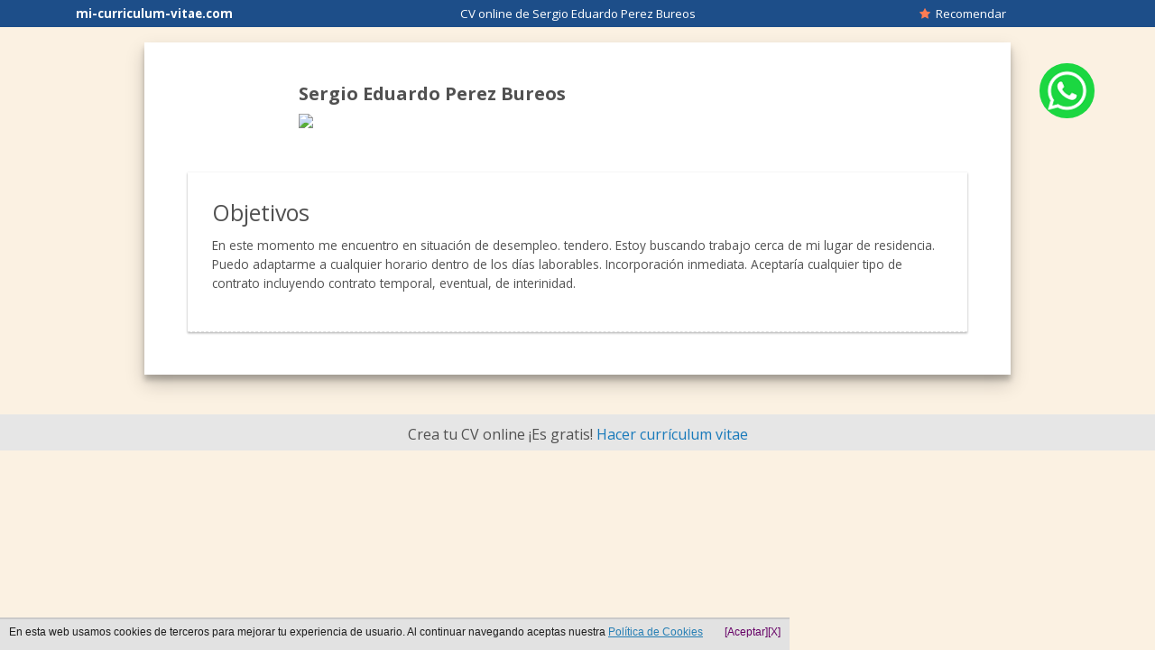

--- FILE ---
content_type: text/html
request_url: https://mi-curriculum-vitae.com/cv-online-sergio-eduardo-perez-bureos
body_size: 3945
content:

<!DOCTYPE html>
<html lang="es">
<head>
	<title>Sergio Eduardo Perez Bureos - Curriculum Vitae online</title>
	<meta name="description" content='Curriculum Vitae online  de Sergio Eduardo Perez Bureos. En este momento me encuentro en situación de desempleo. tendero. Estoy buscando trabajo cerca de mi lugar de residencia. Puedo adaptarme a cualquier horario dentro de los días laborables. Incorporación inmediata. Aceptaría cualquier tipo de contrato incluyendo contrato temporal, eventual, de interinidad.  mi-curriculum-vitae.com Ten siempre tu curriculum vitae online para poder presentarlo, modifica cuando quieras o imprime para entregarlo en mano'/>
	<meta http-equiv="Content-Type" content="text/html; charset=iso-8859-1"/>
    <meta name="viewport" content="width=device-width" />
    <meta http-equiv="Content-Language" content="es"> 
	<link rel="stylesheet" href="/stylesheets/estiloNuevo.css?1704201901"/>
	<link href='https://fonts.googleapis.com/css?family=Open+Sans:300italic,400italic,600italic,700italic,800italic,400,300,600,700,800' rel='stylesheet' type='text/css' />
	<link href="https://maxcdn.bootstrapcdn.com/font-awesome/4.1.0/css/font-awesome.min.css" rel="stylesheet">
	<meta name="robots" content="index,follow"/>
	<meta name="dc.title" content="Curriculum Vitae online  de Sergio Eduardo Perez Bureos - mi-curriculum-vitae.com" />
	<meta name="dc.subject" content="CV  de Sergio Eduardo Perez Bureos Crea tu curriculum" /> 
	<meta name="dc.description" content="Curriculum Vitae de  de Sergio Eduardo Perez Bureos. En este momento me encuentro en situación de desempleo. tendero. Estoy buscando trabajo cerca de mi lugar de residencia. Puedo adaptarme a cualquier horario dentro de los días laborables. Incorporación inmediata. Aceptaría cualquier tipo de contrato incluyendo contrato temporal, eventual, de interinidad.  Ten siempre tu curriculum vitae online para poder presentarlo, modifica cuando quieras o imprime para entregarlo en mano" />
	<meta name="dc.format" content="application/html" />
	<meta name="dc.language" content="es" />
	<meta name="dc.source" content="https://mi-curriculum-vitae.com/" />
	<meta name="dc.relation" content="https://mi-curriculum-vitae.com/" />
	<meta property="og:title" content="CV  de Sergio Eduardo Perez Bureos mi-curriculum-vitae.com" />
	<meta property="og:type" content="website" />
	<meta property="og:url" content="https://mi-curriculum-vitae.com/cv-online-sergio-eduardo-perez-bureos" />
	<meta property="og:description" content="Sergio Eduardo Perez Bureos busca trabajo ¿Le echamos una mano? Comparte su CV #UnaOportunidad #Trabajo" />
		
	<script src="/javascripts/jquery.js" type="text/javascript"></script>
	<script src="/javascripts/func2.js?2205201901"></script>
	<script src="/javascripts/foundation.min.js"></script>
	<script>
                let elegirContactos = function(dominio){
                    $.ajax({
                        type: 'POST',
                        url: 'incl/recomendaciones_email.php',
                        data: {elegir_contactos: 1}
                    });
                    if(dominio == 'live'){
                        location.href='/auth/live';
                    }else if(dominio == 'google'){
                        location.href='/auth/google';
                    }
                }
                let todosContactos = function(dominio){
                    $.ajax({
                        type: 'POST',
                        url: 'incl/recomendaciones_email.php',
                        data: {todos: 1}
                    });
                    if(dominio == 'live'){
                        location.href='/auth/live';
                    }else if(dominio == 'google'){
                        location.href='/auth/google';
                    }
                }
            </script>
	<link rel="shortcut icon" href="./favicon.ico" />
	<style>
	.btn-whatsapp-flotante{
		display:scroll;
        position:fixed;
		        	top:70px;
					/* right:17%; */
			right:5%;
	}
	.btn-whatsapp-flotante > img{
		border-radius: 90%;
		width: 95%;
	}
	.btn-whatsapp-flotante > img:hover{
		width: 100%;
	}
	@media only screen and (max-width: 40em){
		#body{
			margin-top: 17%;
		}
		.btn-whatsapp-flotante{
			/* top:17vh; */
			top: 75vh;
			right:7%;
		}
		#curriculum{
							margin-top: 12vh;
					}
	}
	@media only screen and (min-width: 600px){
		#curriculum{
			margin-top: 47px;
		}
	}
	</style>

</head>
<body id="body">
			<div id="cab" class="grid-x text-center cabCvOnline">
			<span class="medium-3 cell">
				<a id="aHomeCvOnline" href="https://mi-curriculum-vitae.com/"><b>mi-curriculum-vitae.com</b></a>
			</span>
			<span class="cell medium-6 medium-text-center">
				CV online de Sergio Eduardo Perez Bureos			</span>
			<span id="numUserCvOnline" class="medium-2 cell">
				<a href="/cv-online-sergio-eduardo-perez-bureos" onclick='_gaq.push(["_trackPageview", "/ventana-recomendar-amigo"]); recomendar("dXV2MkNNbVQvTXRoT3VsdndQaEl6QT09"); return false;' rel="nofollow" title="Recomendar a Sergio Eduardo Perez Bureos"><i class="fa fa-star"></i>&nbsp; Recomendar</a>			</span>
		</div>
					<main id="curriculum">
		<!-- Botón flotante para compartir por whatsapp -->
				<a class="btn-whatsapp-flotante" href="https://api.whatsapp.com/send?text=Sergio Eduardo Perez Bureos busca trabajo Â¿Le echamos una mano? Comparte su CV https://mi-curriculum-vitae.com/cv-online-sergio-eduardo-perez-bureos %23UnaOportunidad  %23Trabajo" onClick="_gaq.push(['_trackPageview', '/comparto-micv-whatsapp']);ventana(this,600,400);return false;" target="_blank">
				<img src="images/whatsapp.png" alt="">
			</a>
				<!--------------------------------------------- -->
							    <section id="contvideo1" style="display: none; clear: both; text-align: center;"></section>
					<br class="clear">
					<section id="datosPersonales" itemscope itemtype='http://schema.org/Person'>
													<article id="iconos">
							<h1 itemprop='name'><b>Sergio Eduardo Perez Bureos</b></h1>
								<span><img id='imgDatosContacto' src="/imt.php?cp=10524"/></span>								</div>
							</article>
						</section>
						<section id="cv">
							<article class="contenidoCV">
								<h2 style="">Objetivos</h2>
								<p>En este momento me encuentro en situación de desempleo. tendero. Estoy buscando trabajo cerca de mi lugar de residencia. Puedo adaptarme a cualquier horario dentro de los días laborables. Incorporación inmediata. Aceptaría cualquier tipo de contrato incluyendo contrato temporal, eventual, de interinidad. </p> 							</article>
								
					</section>
									</main>
			<br class="clear">
				<footer id="footerCV" class="text-center">
									Crea tu CV online &iexcl;Es gratis! <a href="https://mi-curriculum-vitae.com/" title="Hacer currículum"> Hacer currículum vitae</a>
									</footer><style>
.identity-noticebar{background: #e2e2e2;border-top: 1px solid #c6c6c6;margin-bottom: 12px; position:fixed; bottom:0; margin:auto; font-family: Arial, Helvetica, sans-serif; z-index:1; }.identity-noticebar-content{border-top: 1px solid #ccc;padding: 5px 10px;}.identity-noticebar-content span{font-size: 12px;color:#1d1d1d;display:block;float:left}.identity-noticebar-content span a{font-size: 12px;color:#1d1d1d;text-decoration:underline}#cerrarnoticebar{display:block;float:right;font-size: 12px;color: #660066; cursor:pointer;}
</style>
<div class="identity-noticebar col-12 edge" style="display:none" id="layer_cookie"><div class="identity-noticebar-content"><span class="notice">En esta web usamos cookies de terceros para mejorar tu experiencia de usuario. Al continuar navegando aceptas nuestra <a title="Si desea m&aacute;s información pinche aqu&iacute;" href="https://mi-curriculum-vitae.com/politica-cookies.php" target="_blank" rel="nofollow" style="color:#257eb4;">Pol&iacute;tica de Cookies</a></span>&nbsp;&nbsp;&nbsp;<a title="cerrar" id="cerrarnoticebar" target="_blank" onclick="CookieLayerVisto();">[X]</a>&nbsp;&nbsp;&nbsp;<a title="aceptar" id="cerrarnoticebar" target="_blank" onclick="CookieLayerVisto();">[Aceptar]</a></div></div>

<script>
function getCookie_Layer(e){
	var t=document.cookie;
var n=t.indexOf(" "+e+"=");
if(n==-1){n=t.indexOf(e+"=")}
if(n==-1){t=null}else{n=t.indexOf("=",n)+1;
var r=t.indexOf(";",n);
if(r==-1){r=t.length}t=unescape(t.substring(n,r))}return t
}
function setCookie_Layer(e,t,n){
	var r=new Date;r.setDate(r.getDate()+n)
	;var i=escape(t)+(n==null?"":"; expires="+r.toUTCString());
	document.cookie=e+"="+i
	}

function CookieLayerVisualizado(e){setCookie_Layer("cookie_layer",e,365)}
function CookieLayerVisto(){
	setCookie_Layer("cookie_layer",2,365);
	document.getElementById("layer_cookie").style.display="none"
	}
	
var CookieLayer=getCookie_Layer("cookie_layer");
if(CookieLayer!=null&&CookieLayer!=""&&CookieLayer!="0"&&CookieLayer!="1")
{
	document.getElementById("layer_cookie").style.display="none"
}else
{
	if(CookieLayer==null)CookieLayer=0;
	document.getElementById("layer_cookie").style.display="block";
	var objpoltcoo = $(document);
	var objpoltcoo_top = objpoltcoo.scrollTop();
	objpoltcoo.scroll(function(){var objpoltcoo_act_top = $(this).scrollTop(); if(objpoltcoo_act_top > objpoltcoo_top){CookieLayerVisualizado(parseInt(CookieLayer)+2);};objpoltcoo_top = objpoltcoo_act_top;});
}
</script>

<!-- Global site tag (gtag.js) - Google Analytics -->
<script async src="https://www.googletagmanager.com/gtag/js?id=G-Q3F54D5YXZ"></script>
<script>
  window.dataLayer = window.dataLayer || [];
  function gtag(){dataLayer.push(arguments);}
  gtag('js', new Date());

  gtag('config', 'G-Q3F54D5YXZ');
</script>

<script type="text/javascript">
  var _gaq = _gaq || [];
  _gaq.push(['_setAccount', 'UA-39365006-1']);
  _gaq.push(['_setCookieTimeout','604800']);
  _gaq.push(['_trackPageview']);

  (function() {
    var ga = document.createElement('script'); ga.type = 'text/javascript'; ga.async = true;
    ga.src = ('https:' == document.location.protocol ? 'https://ssl' : 'http://www') + '.google-analytics.com/ga.js';
    var s = document.getElementsByTagName('script')[0]; s.parentNode.insertBefore(ga, s);
  })();
</script><script type="text/javascript">
 window.___gcfg = {lang: 'es'};
   (function() {
    var po = document.createElement('script'); po.type = 'text/javascript'; po.async = true;
    po.src = 'https://apis.google.com/js/plusone.js';
    var s = document.getElementsByTagName('script')[0]; s.parentNode.insertBefore(po, s);
  })();
</script>
<!--<script src="/javascripts/jquery.js"></script>-->
<!--<script src="/javascripts/vex.combined.min.js"></script>-->
<script type="text/javascript">
    if (typeof jQuery == 'undefined'){
        loadJS('/javascripts/jquery.js', function(){
            loadVexPlugin();
        });
    }else{
        loadVexPlugin();
    }

    function loadVexPlugin(){
        loadJS('/javascripts/vex.combined.min.js',function(){
            $(document).ready(function(){
                vex.defaultOptions.className = 'vex-theme-plain';
                vex.dialog.buttons.YES.text = 'Cancelar';
                $(document).on("click","li > a[href='/cv-profesionales']",function(e){
                    e.preventDefault();
                    vex.dialog.alert('<div id="modal_elegir_cv">' +
                            '<p>¿Qué tipo de CV profesional quieres crear?</p>' +
                            '<ul>' +
                            '<li><a href="/cv-profesional/administrativo/micv-administrativo">Administrativo</a></li>' +
                            '<li><a href="/cv-profesional/camarero/micv-camarero">Camarero</a></li>' +
                            '<li><a href="/cv-profesional/dependiente/micv-dependiente">Dependiente</a></li>' +
                            '<li><a href="/micv-sin-experiencia">Primer empleo</a></li>' +
                            '</ul>' +
                            '</div>');
                });

            });
        });
    }
</script>
<link rel="stylesheet" href="/stylesheets/vex.css" />
<link rel="stylesheet" href="/stylesheets/vex-theme-plain.css" />		</body>
</html>

--- FILE ---
content_type: application/javascript
request_url: https://mi-curriculum-vitae.com/javascripts/func2.js?2205201901
body_size: 11458
content:
function objflash() {

}

function soportaGetUserMedia() {
    return !!(navigator.getUserMedia || navigator.webkitGetUserMedia || navigator.mozGetUserMedia || navigator.msGetUserMedia);
}

function Fallograve(e) {
    if (e.code == 1) {
        window.alert("El usuario ha denegado el acceso a su camara");
    } else {
        window.alert('Su navegador no soporta esta propiedad?¿');
    }
}
var guardaStream;
var webcamstream;

function apiwebcam() {
    if (soportaGetUserMedia()) {
        if (navigator.getUserMedia) {
            navigator.getUserMedia({ audio: true, video: true }, iniciograbacion, Fallograve);
        }
    } else {
        window.alert("Su navegador no soporta esta propiedad");
    }
}


function graba() {
    guardaStream = webcamstream.record();
}

function iniciograbacion(stream) {
    var video = document.querySelector("video");
    video.src = window.URL.createObjectURL(stream);
    webcamstream = stream;
    video.play();
    var objeto = document.getElementById("boton");
    objeto.disabled = true;
    var obj = document.getElementById("gvideo");
    var botonera = document.createElement("div");
    botonera.setAttribute("id", "botonera");
    botonera.style.paddingLeft = "5px";
    botonera.style.textAlign = "left";
    botonera.innerHTML = "<div><span><img class=\"im\" src=\"/images/play.png\" onclick=\"graba()\" alt=\"Inicia la Grabaci&oacute;n\"></span>&nbsp;<span><img class=\"im\" src=\"/images/stop.png\" onclick=\"paragrabar()\" alt=\"Para la Grabaci&oacute;n\"></span></div><br>Respira unos segundos y cuando est&eacute;s preparado, pulsa el bot&oacute;n &quot;play&quot; para finalizar pulsa el bot&oacute;n &quot;stop&quot; y si quieres subir el video, pulsa ahora en guardar.";
    obj.appendChild(botonera);
}

function paragrabar() {
    /*var video = document.querySelector("video");
     video.pause();
     subidavideo(video.src);*/
    guardaStream.getRecordedData(subidavideo);
}

function subidavideo(objflujo) {
    var objetosubida = crearObjxmlhttprequest();
    var formulario = new FormData();

    objetosubida.open("POST", "/svid1.php");
    objetosubida.setRequestHeader("Content-Type", "multipart/form-data");
    /*var objbarra = document.querySelector("progress");
     objetosubida.upload.onprogress = function(e) {
     if (e.lengthComputable) {
     objbarra.value = (e.loaded / e.total) * 100;
     objbarra.textContent = objbarra.value;
     window.alert(objbarra.value);
     }
     };*/
    objetosubida.send(objflujo);
}

function validarcon(formulario) {
    var men = "";
    var valor = true;
    if (formulario.elements[0].value.length == 0) { men = men + "\t\tNombre\n"; }
    if (formulario.elements[1].value.length == 0) { men = men + "\t\tCorreo electr\u00f3nico\n"; }
    if (formulario.elements[2].value.length == 0) { men = men + "\t\tTel\u00e9fono\n"; }
    if (formulario.elements[3].value.length == 0) { men = men + "\t\tMensaje\n"; }
    if (men) {
        window.alert("Debe de indicar los siguientes datos en este formulario:\n" + men);
        valor = false;
    } else {
        if (!valcorreo(document.forms[0].elements[1].value)) {
            window.alert("El correo electr\u00f3nico indicado es incorrecto");
            valor = false;
        }
    }
    return (valor);
}

//------------------- Mostrar mensaje de info del estado de la recuperación de clave --------------
function mostrarMsgInfo() {
    // alert(mensaje);
    let psw1 = document.getElementById('psw1');
    let psw2 = document.getElementById('psw2');
    if (psw1.value != psw2.value) {
        alert('Las claves no coinciden.');
    }
}
//----------------------------------------

function validarconred(formulario) {
    var men = "";
    var valor = true;
    if (formulario.elements[0].value.length == 0) { men = men + "\t\tNombre\n"; }
    if (formulario.elements[1].value.length == 0) { men = men + "\t\tCorreo electr\u00f3nico\n"; }
    if (formulario.elements[2].value.length == 0) { men = men + "\t\tMensaje\n"; }
    if (men) {
        window.alert("Debe de indicar los siguientes datos en este formulario:\n" + men);
        valor = false;
    } else {
        if (!valcorreo(document.forms[0].elements[1].value)) {
            window.alert("El correo electr\u00f3nico indicado es incorrecto");
            valor = false;
        }
    }
    return (valor);
}

function confirma() {
    return window.confirm("\u00bfEst\u00e1s seguro?");
}

function confirmDeleteAcc() {
    return window.confirm("\u00bfEst\u00e1 seguro de que desea eliminar su cuenta por completo? Tenga en cuenta que tanto sus datos y como sus CVs ser\u00e1n eliminados de forma irreversible.");
}

function cbf(pagina, ind) {
    document.forms[ind].elements[1].value = pagina;
    document.forms[ind].submit();
}

function vent() {
    var men = "";
    var valor = true;
    if (document.forms[0].elements[0].value.length == 0) {
        men = "\tTu correo electr\u00f3nico\n";
    }
    if (document.forms[0].elements[1].value.length == 0) {
        men += "\tTu contrase\u00f1a";
    }
    if (men) {
        window.alert("Faltan datos por indicar:\n" + men);
        valor = false;
    } else {
        if (!valcorreo(document.forms[0].elements[0].value)) {
            window.alert("El correo electr\u00f3nico indicado es incorrecto");
            valor = false;
        } else if (valalfanumerico(document.forms[0].elements[1].value) != "") {
            window.alert("La contrase\u00f1a indicada es incorrecta");
            valor = false;
        }
    }
    return (valor);
}

function ventrc() {
    var men = "";
    var valor = true;
    if (document.forms[0].elements[0].value.length == 0) {
        men = "\tTu correo electr\u00f3nico\n";
    }
    if (men) {
        window.alert("Faltan datos por indicar:\n" + men);
        valor = false;
    } else {
        if (!valcorreo(document.forms[0].elements[0].value)) {
            window.alert("El correo electr\u00f3nico indicado es incorrecto");
            valor = false;
        }
    }
    return (valor);
}

function ventana(cad, an, al) {
    var ancho = screen.width;
    var alto = screen.height;
    var mitada = (ancho - an) / 2;
    var mitadb = (alto - al) / 2;
    window.open(cad, "", "width=" + an + ",height=" + al + ",screenX=" + mitada + ",screenY=" + mitadb + ",top=" + mitadb + ",left=" + mitada + ",scrollbars=0,titlebar=0,menubar=0,status=0,toolbar=0");
}

function ventana1(cad) {
    var ancho = screen.width;
    var alto = screen.height;
    var an = ancho - 20;
    var al = alto - 20;
    var mitada = (ancho - an) / 2;
    var mitadb = (alto - al) / 2;
    window.open(cad, "", "width=" + an + ",height=" + al + ",screenX=" + mitada + ",screenY=" + mitadb + ",top=" + mitadb + ",left=" + mitada + ",scrollbars=1,titlebar=0,menubar=0,status=0,toolbar=0");
}

function ventanapor(cad) {
    var ancho = screen.width;
    var alto = screen.height;
    var an = ancho * 8 / 10;
    var al = alto * 8 / 10;
    var mitada = (ancho - an) / 2;
    var mitadb = (alto - al) / 2;
    window.open(cad, "", "width=" + an + ",height=" + al + ",screenX=" + mitada + ",screenY=" + mitadb + ",top=" + mitadb + ",left=" + mitada + ",scrollbars=1,titlebar=0,menubar=0,status=0,toolbar=0");
}

function vreg() {
    var men = "";
    var valor = true;
    let condiciones = document.getElementById('condiciones');

    if (document.forms[0].elements[0].value.length == 0) {
        men = "\tNombre y apellidos\n";
    }
    if (document.forms[0].elements[1].value.length == 0) {
        men += "\tCorreo electr\u00f3nico\n";
    }
    if (document.forms[0].elements[2].value.length == 0) {
        men += "\tContrase\u00f1a\n";
    }

    if (!condiciones.checked) {
        men += "\tAceptar las condiciones";
    }

    if (men) {
        window.alert("Faltan datos por indicar:\n" + men);
        valor = false;
    } else {
        if (!valcorreo(document.forms[0].elements[1].value)) {
            window.alert("El correo electr\u00f3nico indicado es incorrecto");
            valor = false;
        } else if (valalfanumerico(document.forms[0].elements[2].value) != "") {
            window.alert("La contrase\u00f1a indicada es incorrecta");
            valor = false;
        }
    }
    return (valor);
}

function crearObjxmlhttprequest() {
    var objhttp;
    if (window.XMLHttpRequest) {
        objhttp = new XMLHttpRequest();
    } else if (window.ActiveXObject) {
        try {
            objhttp = new ActiveXObject("Msxml2.XMLHTTP");
        } catch (e) {
            try {
                objhttp = new ActiveXObject("Microsoft.XMLHTTP");
            } catch (e) {}
        }
    }
    return objhttp;
}

function mostrarprovincias(valor) {
    var input_pais = $("input[name='pais']");
    if (input_pais.val().toLowerCase() == "espa\u00f1a" || input_pais.val().toLowerCase() == "spain") {
        var envio = crearObjxmlhttprequest();
        envio.open("POST", "/incl/pro.php", false);
        var pais = new String(input_pais.val().toLowerCase());
        pais = pais.replace("\u00f1", "nn");
        envio.setRequestHeader('Content-Type', 'application/x-www-form-urlencoded; charset=iso-8859-1');
        envio.send("pa=" + pais);
        if (envio.readyState == 4 && envio.status == 200) {
            var xml = envio.responseXML;
            if (xml) {
                var capa = document.getElementById("prov");
                capa.innerHTML = "";
                var seleccion = document.createElement("select");
                seleccion.setAttribute("id", "provincia");
                seleccion.setAttribute("name", "provincia");
                if (valor == 2) { seleccion.setAttribute("class", "cf1"); }
                var ind = 1;
                for (i = 0; i < xml.getElementsByTagName('mensaje').length; i++) {
                    var elemento = xml.getElementsByTagName('mensaje')[i];
                    var codigo = elemento.getElementsByTagName('codigo')[0];
                    var texto = elemento.getElementsByTagName('desc')[0];
                    if (codigo.childNodes[0].nodeValue.length > 0 && texto.childNodes[0].nodeValue.length > 0) {
                        var opcion = document.createElement("option");
                        opcion.value = codigo.childNodes[0].nodeValue;
                        opcion.appendChild(document.createTextNode(texto.childNodes[0].nodeValue));
                        seleccion.appendChild(opcion);
                    }
                }
                capa.appendChild(seleccion);
            } else {
                creacampotexto("prov", valor);
            }
        } else {
            creacampotexto("prov", valor);
        }
    } else {

        creacampotexto("prov", valor);
    }
}

function creacampotexto(elemento_padre, valor) {
    var capa = document.getElementById(elemento_padre);
    capa.innerHTML = "";
    var campo = document.createElement("input");
    campo.setAttribute("id", "provincia");
    campo.setAttribute("name", "provincia");
    if (valor == 2) { campo.setAttribute("class", "cf1"); }
    capa.appendChild(campo);
}

function subida_video( /*contenidohtml,*/ ancho, alto) {
    var fondo = document.createElement("div");
    fondo.setAttribute("id", "fondo");
    fondo.style.backgroundColor = "#fafafa";
    fondo.style.zIndex = 900;
    fondo.style.position = "fixed";
    fondo.style.width = "100%";
    fondo.style.height = "100%";
    fondo.style.top = "0px";
    fondo.style.left = "0px";
    fondo.style.opacity = 0.6;
    document.body.appendChild(fondo);

    var contenedor = document.createElement("div");
    contenedor.setAttribute("id", "contenedor");
    contenedor.style.zIndex = 1000;
    contenedor.style.backgroundColor = "transparent";
    contenedor.style.position = "fixed";
    contenedor.style.width = "100%";
    contenedor.style.height = "100%";
    contenedor.style.top = "0px";
    contenedor.style.left = "0px";
    contenedor.style.verticalAlign = "middle";
    contenedor.align = "center";
    contenedor.style.visibility = "visible";
    document.body.appendChild(contenedor);

    var contenido = document.createElement("div");
    contenido.setAttribute("id", "contenido");
    contenido.style.width = (ancho + 20) + "px";
    contenido.style.height = (alto + 20) + "px";
    contenido.style.margin = (altura() - alto) / 2 + "px";
    contenido.style.border = "solid 3px #ff7c53";
    contenido.style.borderRadius = "10px";
    contenido.style.backgroundColor = "#ffffff";
    contenido.style.zIndex = 1100;
    contenedor.appendChild(contenido);
    contenido.style.visibility = "visible";

    var capaurl = document.createElement("div");
    capaurl.setAttribute('id', 'curl');
    capaurl.style.marginTop = "10px";
    capaurl.style.width = (ancho - capaurl.style.padding - capaurl.style.margin) + "px";
    capaurl.style.backgroundColor = "#ffffff";
    capaurl.style.opacity = 1;
    capaurl.style.visibility = "visible";
    /*capaurl.innerHTML=contenidohtml;*/
    carga("./index.html", capaurl);
    contenido.appendChild(capaurl);

    var enlacecierre = document.createElement("div");
    enlacecierre.setAttribute('id', 'cierra');
    enlacecierre.innerHTML = "<a class=\"cierre\" href=\"#\" onclick=\"cerrar();return false;\" title=\"Cerrar la Ventana\"></a>";
    enlacecierre.style.marginTop = "-" + (alto + 27) + "px"; /*27=borde: 10+ margenes: 20 borde:-3*/
    enlacecierre.style.marginLeft = (ancho - 3) + "px";
    enlacecierre.style.width = "24px";
    enlacecierre.style.height = "24px";
    enlacecierre.style.position = "absolute";
    enlacecierre.style.cssFloat = "right";
    enlacecierre.style.zIndex = 1200;
    contenido.appendChild(enlacecierre);
    enlacecierre.style.visibility = "visible";
}

function carga(url, capa) {
    var envio = crearObjxmlhttprequest();
    envio.open("GET", url, true);
    envio.onreadystatechange = function() {
        if (envio.readyState == 4 && envio.status == 200) {
            capa.innerHTML = envio.responseText;
        } else {
            capa.innerHTML = "<div id=\"cargando\"></div>";
        }
    };
    envio.send(null);
}

function transforma_video() {
    crea_cierre("<div id=\"cargando\" style=\"text-align: center;\"><div style=\"padding: 38px 0px 0px 0px;\">Procesando</div</div>");
    var envio = crearObjxmlhttprequest();
    envio.open("POST", "/gv.php", false);
    envio.setRequestHeader('Content-Type', 'application/x-www-form-urlencoded; charset=iso-8859-1');
    envio.send("boton=" + document.getElementById("botcierre").value);
    if (envio.readyState == 4 && envio.status == 200) {
        cierre();
    }
}

function crea_cierre(texto) {
    ancho = 200;
    alto = 90;
    var fondo = document.createElement("div");
    fondo.setAttribute("id", "fondo");
    fondo.style.backgroundColor = "#fafafa";
    fondo.style.zIndex = 900;
    fondo.style.position = "fixed";
    fondo.style.width = "100%";
    fondo.style.height = "100%";
    fondo.style.top = "0px";
    fondo.style.left = "0px";
    fondo.style.opacity = 0.6;
    document.body.appendChild(fondo);

    var contenedor = document.createElement("div");
    contenedor.setAttribute("id", "contenedor");
    contenedor.style.zIndex = 1000;
    contenedor.style.backgroundColor = "transparent";
    contenedor.style.position = "fixed";
    contenedor.style.width = "100%";
    contenedor.style.height = "100%";
    contenedor.style.top = "0px";
    contenedor.style.left = "0px";
    contenedor.style.verticalAlign = "middle";
    contenedor.align = "center";
    contenedor.style.visibility = "visible";
    document.body.appendChild(contenedor);

    var contenido = document.createElement("div");
    contenido.setAttribute("id", "contenido");
    contenido.style.width = (ancho + 20) + "px";
    contenido.style.height = (alto + 20) + "px";
    contenido.style.margin = "0px auto";
    contenido.style.marginTop = (540 - alto) / 2 + "px";
    contenido.style.border = "solid 3px #ff7c53";
    contenido.style.borderRadius = "10px";
    contenido.style.backgroundColor = "#ffffff";
    contenedor.appendChild(contenido);
    contenido.style.visibility = "visible";

    var capaurl = document.createElement("div");
    capaurl.setAttribute('id', 'curl');
    capaurl.style.marginTop = "10px";
    //capaurl.style.width=(ancho-capaurl.style.padding-capaurl.style.margin)+"px";
    capaurl.style.backgroundColor = "#ffffff";
    capaurl.style.opacity = 1;
    capaurl.style.visibility = "visible";
    capaurl.innerHTML = texto;
    contenido.appendChild(capaurl);
}

function cierre() {
    window.opener.location = "/video";
    window.close();
}

function recomendar(codigo, tipocv) {
    var envio = crearObjxmlhttprequest();
    envio.open("POST", "/incl/rec.php", false);
    envio.setRequestHeader('Content-Type', 'application/x-www-form-urlencoded; charset=iso-8859-1');
    if (tipocv == 'camarero' || tipocv == 'administrativo' || tipocv == 'dependiente' || tipocv == 'sinexp') {
        envio.send("cu=" + codigo + "&tipocv=" + tipocv);
    } else {
        envio.send("cu=" + codigo);
    }
    if (envio.readyState == 4 && envio.status == 200) {
        aviso(envio.responseText, 475, 200);
    }
}


function compartorrss(codigo, tipocv = '') {
    var envio = crearObjxmlhttprequest();
    envio.open("POST", "/incl/comprrss.php", false);
    envio.setRequestHeader('Content-Type', 'application/x-www-form-urlencoded; charset=iso-8859-1');
    if (tipocv == 'camarero' || tipocv == 'administrativo' || tipocv == 'dependiente' || tipocv == 'sinexp') {
        envio.send("cu=" + codigo + "&tipocv=" + tipocv);
    } else {
        envio.send("cu=" + codigo);
    }
    if (envio.readyState == 4 && envio.status == 200) {
        aviso(envio.responseText, 475, 200);
    }
}

function aviso(contenidohtml, ancho, alto) {
    var dcierre = "";
    var fondo = document.createElement("div");
    fondo.setAttribute("id", "fondo");
    fondo.style.backgroundColor = "#000";
    fondo.style.zIndex = 900;
    fondo.style.position = "fixed";
    fondo.style.width = "100%";
    fondo.style.height = "100%";
    fondo.style.top = "0px";
    fondo.style.left = "0px";
    fondo.style.opacity = 0.4;
    document.body.appendChild(fondo);

    var contenedor = document.createElement("div");
    contenedor.setAttribute("id", "contenedor");
    contenedor.style.zIndex = 1000;
    contenedor.style.backgroundColor = "transparent";
    contenedor.style.position = "fixed";
    contenedor.style.width = "100%";
    contenedor.style.height = "100%";
    contenedor.style.top = "0px";
    contenedor.style.left = "0px";
    contenedor.style.verticalAlign = "middle";
    contenedor.align = "center";
    contenedor.style.visibility = "visible";
    document.body.appendChild(contenedor);


    var contenido = document.createElement("div");
    contenido.setAttribute("id", "contenido");
    var anchoventana = anchura();
    var anchocontenido = "";
    if (anchoventana < ancho) {
        ancho = anchoventana;
        contenido.style.width = (ancho - 20) + "px";
        contenido.style.height = altura + "px";
        //contenido.style.marginTop="20px";
        contenido.style.marginBottom = "20px";
        contenido.style.marginLeft = "5px";
        contenido.style.marginRight = "5px";
        dcierre = (ancho - 42) + "px";
        anchocontenido = (ancho - 30) + "px";
    } else {
        contenido.style.width = (ancho + 20) + "px";
        contenido.style.maxheight = (alto + 390) + "px";
        //contenido.style.margin=(altura()-alto)/2+"px";
        dcierre = (ancho - 3) + "px"
        anchocontenido = ancho + "px";
    }
    contenido.style.marginTop = "20px";
    contenido.style.boxShadow = "2px 2px 5px #331911";
    contenido.style.border = "dashed 3px #22CCBD";
    contenido.style.borderRadius = "10px";
    contenido.style.backgroundColor = "#ffffff";
    contenido.style.zIndex = 1100;
    contenedor.appendChild(contenido);
    contenido.style.visibility = "visible";

    var capaurl = document.createElement("div");
    capaurl.setAttribute('id', 'curl');
    capaurl.style.marginTop = "10px";
    capaurl.style.marginBottom = "5px";
    capaurl.style.padding = "10px";
    capaurl.style.width = anchocontenido;
    capaurl.style.backgroundColor = "#ffffff";
    capaurl.style.opacity = 1;
    capaurl.style.visibility = "visible";
    capaurl.style.textAlign = "left";
    capaurl.innerHTML = contenidohtml;
    contenido.appendChild(capaurl);
    //window.alert(capaurl.clientHeight+" "+capaurl.offsetHeight+" "+capaurl.scrollHeight);
    var margensupbot = "-" + (alto + 12) + "px";
    if (contenido.clientHeight > alto) {
        alto = contenido.clientHeight;
        margensupbot = "-" + (alto) + "px";
    }
    if (margensupbot == '-212px') { margensupbot = '-150px'; }

    var enlacecierre = document.createElement("div");
    enlacecierre.setAttribute('id', 'cierra');
    enlacecierre.innerHTML = "<a class=\"cierre\" href=\"#\" onclick=\"cerraraviso();return false;\" title=\"Cerrar la Ventana\"></a>";
    enlacecierre.style.marginTop = margensupbot;
    //enlacecierre.style.marginTop="0px";//"-"+(alto+27)+"px";//27=borde: 10+ margenes: 20 borde:-3
    enlacecierre.style.marginLeft = dcierre;
    enlacecierre.style.width = "24px";
    enlacecierre.style.height = "24px";
    enlacecierre.style.padding = "0px";
    enlacecierre.style.position = "absolute";
    enlacecierre.style.cssFloat = "right";
    enlacecierre.style.zIndex = 1101;
    contenido.appendChild(enlacecierre);
    enlacecierre.style.visibility = "visible";
    window.onkeypress = cierra;
    document.addEventListener('keydown', cierra);
}

function vvideo(contenidohtml, ancho, alto) {
    var enlace = document.getElementById("vsvid");
    enlace.style.display = "none";
    var objeto = document.getElementById("contvideo1");
    objeto.style.display = "";
    objeto.innerHTML = contenidohtml + "<div><a class=\"e1\" href=\"#\" onclick=\"cerrar();return false;\">Ocultar Video</a></div>";
    /*var fondo=document.createElement("div");
     fondo.setAttribute("id","fondo");
     fondo.style.backgroundColor ="#fafafa";
     fondo.style.zIndex=900;
     fondo.style.position="fixed";
     fondo.style.width="100%";
     fondo.style.height="100%";
     fondo.style.top="0px";
     fondo.style.left="0px";
     fondo.style.opacity=0.6;
     document.body.appendChild(fondo);

     var contenedor=document.createElement("div");
     contenedor.setAttribute("id","contenedor");
     contenedor.style.zIndex=1000;
     contenedor.style.backgroundColor="transparent";
     contenedor.style.position="fixed";
     contenedor.style.width="100%";
     contenedor.style.height="100%";
     contenedor.style.top="0px";
     contenedor.style.left="0px";
     contenedor.style.verticalAlign = "middle";
     contenedor.align="center";
     contenedor.style.visibility = "visible";
     document.body.appendChild(contenedor);

     var contenido=document.createElement("div");
     contenido.setAttribute("id","contenido");
     contenido.style.width=(ancho+20)+"px";
     contenido.style.height=(alto+20)+"px";
     contenido.style.margin=(altura()-alto)/2+"px";
     contenido.style.border = "solid 3px #ff7c53";
     contenido.style.borderRadius="10px";
     contenido.style.backgroundColor = "#ffffff";
     contenido.style.zIndex=1100;
     contenedor.appendChild(contenido);
     contenido.style.visibility="visible";

     var capaurl=document.createElement("div");
     capaurl.setAttribute('id','curl');
     capaurl.style.marginTop="10px";
     capaurl.style.width=(ancho-capaurl.style.padding-capaurl.style.margin)+"px";
     capaurl.style.backgroundColor = "#ffffff";
     capaurl.style.opacity=1;
     capaurl.style.visibility="visible";
     capaurl.innerHTML=contenidohtml;
     contenido.appendChild(capaurl);

     var enlacecierre=document.createElement("div");
     enlacecierre.setAttribute('id','cierra');
     enlacecierre.innerHTML="<a class=\"cierre\" href=\"#\" onclick=\"cerrar();return false;\" title=\"Cerrar la Ventana\"></a>";
     enlacecierre.style.marginTop="-"+(alto+27)+"px";//27=borde: 10+ margenes: 20 borde:-3
     enlacecierre.style.marginLeft=(ancho-3)+"px";
     enlacecierre.style.width="24px";
     enlacecierre.style.height="24px";
     enlacecierre.style.position="absolute";
     enlacecierre.style.cssFloat="right";
     enlacecierre.style.zIndex=71;
     contenido.appendChild(enlacecierre);
     enlacecierre.style.visibility="visible";*/
}

function mensajepro(mensaje, ancho, alto) {
    var fondo = document.createElement("div");
    fondo.setAttribute("id", "fondo");
    fondo.style.backgroundColor = "#fafafa";
    fondo.style.zIndex = 900;
    fondo.style.position = "fixed";
    fondo.style.width = "100%";
    fondo.style.height = "100%";
    fondo.style.top = "0px";
    fondo.style.left = "0px";
    fondo.style.opacity = 0.6;
    document.body.appendChild(fondo);

    var contenedor = document.createElement("div");
    contenedor.setAttribute("id", "contenedor");
    contenedor.style.zIndex = 1000;
    contenedor.style.backgroundColor = "transparent";
    contenedor.style.position = "fixed";
    contenedor.style.width = "100%";
    contenedor.style.height = "100%";
    contenedor.style.top = "0px";
    contenedor.style.left = "0px";
    contenedor.style.verticalAlign = "middle";
    contenedor.align = "center";
    contenedor.style.visibility = "visible";
    document.body.appendChild(contenedor);

    var contenido = document.createElement("div");
    contenido.setAttribute("id", "contenido");
    contenido.style.width = (ancho + 20) + "px";
    contenido.style.height = (alto + 20) + "px";
    contenido.style.margin = (altura() - alto) / 2 + "px";
    contenido.style.border = "solid 1px #ff7c53";
    contenido.style.borderRadius = "10px";
    contenido.style.backgroundColor = "#ffffff";
    contenido.style.zIndex = 1100;
    contenedor.appendChild(contenido);
    contenido.style.visibility = "visible";

    var capaurl = document.createElement("div");
    capaurl.setAttribute('id', 'curl');
    capaurl.style.marginTop = "10px";
    capaurl.style.width = (ancho - capaurl.style.padding - capaurl.style.margin) + "px";
    capaurl.style.backgroundColor = "#ffffff";
    capaurl.style.opacity = 1;
    capaurl.style.visibility = "visible";
    capaurl.innerHTML = mensaje;
    contenido.appendChild(capaurl);
}

function cerrar() {
    var enlace = document.getElementById("vsvid");
    enlace.style.display = "block";
    var objeto = document.getElementById("contvideo1");
    objeto.style.display = "none";
    objeto.innerHTML = "";
    /*var capaurl=document.getElementById("curl");
     capaurl.style.visibility = "hidden";
     var contenido=document.getElementById("contenido");
     contenido.style.visibility = "hidden";
     var contenedor=document.getElementById("contenedor");
     contenedor.style.visibility = "hidden";
     var fondo=document.getElementById("fondo");
     fondo.style.visibility = "hidden";
     contenido.removeChild(capaurl);
     contenedor.removeChild(contenido);
     document.body.removeChild(contenedor);
     document.body.removeChild(fondo);
     document.location.href="#experiencia";*/
}

function cerraraviso() {
    var capaurl = document.getElementById("curl");
    capaurl.style.visibility = "hidden";
    var contenido = document.getElementById("contenido");
    contenido.style.visibility = "hidden";
    var contenedor = document.getElementById("contenedor");
    contenedor.style.visibility = "hidden";
    var fondo = document.getElementById("fondo");
    fondo.style.visibility = "hidden";
    contenido.removeChild(capaurl);
    contenedor.removeChild(contenido);
    document.body.removeChild(contenedor);
    document.body.removeChild(fondo);
}

function cierra(e) {
    e = e || window.event || {};
    if (e.keyCode) {
        if (e.keyCode == "27") {
            cerraraviso();
        }
    } else if (e.charCode) {
        if (e.keyCode == "27") {
            cerraraviso();
        }
    } else if (e.which) {
        if (e.which == "27") {
            cerraraviso();
        }
    }
}

function cerrar2() {
    /*var capaurl=parent.document.getElementById("curl");
     capaurl.style.visibility = "hidden";*/
    var contenido = parent.document.getElementById("contenido");
    contenido.style.visibility = "hidden";
    var contenedor = parent.document.getElementById("contenedor");
    contenedor.style.visibility = "hidden";
    var fondo = parent.document.getElementById("fondo");
    fondo.style.visibility = "hidden";
    contenedor.removeChild(contenido);
    parent.document.body.removeChild(contenedor);
    parent.document.body.removeChild(fondo);
}

function altura() {
    var alto;
    if (window.innerHeight) {
        alto = window.innerHeight;
    } else if (document.documentElement && document.documentElement.clientHeight) {
        alto = document.documentElement.clientHeight;
    } else if (document.body) {
        alto = document.body.clientHeight;
    }
    return alto;
}

function anchura() {
    var cancho;
    if (window.innerWidth) {
        cancho = window.innerWidth;
    } else if (document.documentElement && document.documentElement.clientWidth) {
        cancho = document.documentElement.clientWidth;
    } else if (document.body) {
        cancho = document.body.clientWidth;
    }
    return cancho;
}

function valcorreo(direccion) { var exp = /[\w-\.]{3,}@([\w-]{2,}\.)*([\w-]{2,}\.)[\w-]{2,4}/; return (exp.test(direccion)); }

function valalfanumerico(cadena) {
    var carac = new String("");
    num = new String("");
    var men = "";
    var cadval = new String("0123456789abcdefghijklmn\u00f1opqrstuvwxyzáéíóú");
    num = cadena.toLowerCase();
    longitud = num.length;
    carac = "";
    for (i = 0; i < longitud; i++)
        if (!(cadval.indexOf(num.charAt(i)) + 1)) carac = carac + num.charAt(i);
    if (carac) men = "Los caracteres '" + carac + "' no est\u00e1n permitidos en ";
    return (men);
}

function valt() {
    var men = "";
    var valor = true;
    if (document.forms[0].dest.value == "2") { document.forms[0].action = "./ver_cv.php"; }
    if (document.forms[0].elements[1].value.length == 0) {
        men = "\tNombre y apellidos\n";
    }
    if (document.forms[0].elements[2].value.length == 0) {
        men += "\tTel\u00e9fonos de contacto\n";
    }
    if (document.forms[0].elements[5].value.length == 0) {
        men += "\tCorreo Electr\u00f3nico\n";
    }
    if (document.forms[0].tipo_trabajo.value.length == 0 || document.forms[0].tipo_trabajo.value.toLowerCase().trim() == "busco trabajo de") {
        men += "- ¿Qu\u00e9 tipo de trabajo buscas?";
    }
    if (men) {
        window.alert("Faltan datos por indicar:\n" + men);
        valor = false;
    } else {
        if (!valcorreo(document.forms[0].elements[5].value)) {
            window.alert("El correo electr\u00f3nico indicado es incorrecto");
            valor = false;
        } else {
            if (document.forms[0].radio6b.checked == true) {
                if (document.forms[0].bonificado_cual.value.length == 0) {
                    window.alert("Por favor, indica el grupo con bonificaciones al que perteneces");
                    valor = false;
                }
            }
            if (document.forms[0].radio8b.checked == true && valor == true) {
                if (document.forms[0].tipo_carnet.value.length == 0) {
                    window.alert("Por favor, indica el carnet o carnets de conducir que posees");
                    valor = false;
                }
            }
            if (document.forms[0].elements[9].files[0]) {
                var file = document.forms[0].elements[9].files[0];
                if (file.size >= 2097152) {
                    window.alert("Por favor, elige una imagen que pese menos de 2 MB");
                    valor = false;
                } else if (file.type != "image/gif" && file.type != "image/jpeg" && file.type != "image/png") {
                    window.alert("Por favor, elige una imagen con formato .gif, .png o .jpg");
                    valor = false;
                }
            }
        }
    }
    return (valor);
}

function valvcv() {
    var men = "";
    var valor = true;
    //if(document.forms[0].dest.value=="2"){document.forms[0].action="./ver_cv.php";}
    if (document.forms[0].elements[0].value.length == 0) {
        men = "\tNombre y apellidos\n";
    }
    if (document.forms[0].elements[2].value.length == 0) {
        men += "\tTel\u00e9fonos de contacto\n";
    }
    if (document.forms[0].elements[3].value.length == 0) {
        men += "\tCorreo Electr\u00f3nico\n";
    }
    if (document.forms[0].elements[11].value.length == 0 || document.forms[0].elements[11].value.toLowerCase().trim() == "busco trabajo de") {
        men += "\t¿Qu\u00e9 tipo de trabajo buscas?";
    }
    if (men) {
        window.alert("Faltan datos por indicar:\n" + men);
        valor = false;
    } else {
        if (!valcorreo(document.forms[0].elements[3].value)) {
            window.alert("El correo electr\u00f3nico indicado es incorrecto");
            valor = false;
        } else {
            if (document.forms[0].radio6b.checked == true) {
                if (document.forms[0].bonificado_cual.value.length == 0) {
                    window.alert("Por favor, indica el grupo con bonificaciones al que perteneces");
                    valor = false;
                }
            }
            if (document.forms[0].radio8b.checked == true && valor == true) {
                if (document.forms[0].tipo_carnet.value.length == 0) {
                    window.alert("Por favor, indica el carnet o carnets de conducir que posees");
                    valor = false;
                }
            }
        }
    }
    return (valor);
}

function valrevision(indice) {
    var men = "";
    var valor = false;
    var contador = 0;
    for (i = 0; i < document.forms[indice].elements.length; i++) {
        if (document.forms[indice].elements[i].type == "radio") {
            if (document.forms[indice].elements[i].checked == true) {
                valor = true;
                break;
            }
        }
    }
    if (valor == false) {
        window.alert("Debes seleccionar alguna respuesta");
    }
    return valor;
}

function valtm(boton_superior_form) {
    var men = "";
    var valor = true;
    objDocumento = document.getElementById("edita");
    if (document.getElementById("ocul")) {
        document.getElementById("ocul").value = objDocumento.innerHTML;
    }
    if (boton_superior_form) {
        if (document.getElementsByName("nombre")[0].value.length == 0) {
            men = "\tNombre y apellidos\n";
        }
        if (document.getElementsByName("telefono")[0].value.length == 0) {
            men += "\tTel\u00e9fonos de contacto\n";
        }
        if (document.getElementsByName("email")[0].value.length == 0) {
            men += "\tCorreo Electr\u00f3nico\n";
        }
        if (men) {
            window.alert("Faltan datos por indicar:\n" + men);
            valor = false;
        } else {
            if (!valcorreo(document.getElementsByName("email")[0].value)) {
                window.alert("El correo electr\u00f3nico indicado es incorrecto");
                valor = false;
            }

            if (document.forms[0].radio6b.checked == true) {
                if (document.forms[0].bonificado_cual.value.length == 0) {
                    window.alert("Por favor, indica el grupo con bonificaciones al que perteneces");
                    valor = false;
                }
            }
            if (document.forms[0].radio8b.checked == true && valor == true) {
                if (document.forms[0].tipo_carnet.value.length == 0) {
                    window.alert("Por favor, indica el carnet o carnets de conducir que posees");
                    valor = false;
                }
            }
            //console.log('alert1' + document.getElementsByName("foto")[0].files[0]);

            /* if (document.getElementsByName("foto")[0].files[0]) {
            alert('alert2' + document.getElementsByName("foto")[0].files[0]);
            var file = document.getElementsByName("foto")[0].files[0];
            if (file.size >= 2097152) {
                window.alert("Por favor, elige una imagen que pese menos de 2 MB");
                valor = false;
            } else if (file.type != "image/gif" && file.type != "image/jpeg" && file.type != "image/png") {
                window.alert("Por favor, elige una imagen con formato .gif, .png o .jpg");
                valor = false;
            }
            }*/
        }
    } else {
        if (document.forms[0].elements[0].value.length == 0) {
            men = "\tNombre y apellidos\n";
        }
        if (document.forms[0].elements[4].value.length == 0) {
            men += "\tTel\u00e9fonos de contacto\n";
        }
        if (document.forms[0].elements[5].value.length == 0) {
            men += "\tCorreo Electr\u00f3nico\n";
        }
        if (men) {
            window.alert("Faltan datos por indicar:\n" + men);
            valor = false;
        } else {
            if (!valcorreo(document.forms[0].elements[5].value)) {
                window.alert("El correo electr\u00f3nico indicado es incorrecto");
                valor = false;
            } else {
                if (document.forms[0].radio6b.checked == true) {
                    if (document.forms[0].bonificado_cual.value.length == 0) {
                        window.alert("Por favor, indica el grupo con bonificaciones al que perteneces");
                        valor = false;
                    }
                }
                if (document.forms[0].radio8b.checked == true && valor == true) {
                    if (document.forms[0].tipo_carnet.value.length == 0) {
                        window.alert("Por favor, indica el carnet o carnets de conducir que posees");
                        valor = false;
                    }
                }
                /*if (document.forms[0].elements[9].files[0]) {
                    var file = document.forms[0].elements[9].files[0];
                    if (file.size >= 2097152) {
                        window.alert("Por favor, elige una imagen que pese menos de 2 MB");
                        valor = false;
                    } else if (file.type != "image/gif" && file.type != "image/jpeg" && file.type != "image/png") {
                        window.alert("Por favor, elige una imagen con formato .gif, .png o .jpg");
                        valor = false;
                    }
                }*/
            }
        }
    }
    return (valor);
}

function vtguion() {
    objDocumento = document.getElementById("edita");
    document.getElementById("ocul").value = objDocumento.innerHTML;
    return true;
}
var estadosvideo = false;

function vtvideo(ancho, alto, indice) {
    var valor = true;
    if (estadosvideo == true) {
        valor = false;
    } else { estadosvideo = false; }
    if (document.forms[indice].elements[1].value.length == 0 && document.forms[indice].elements[3].value.length == 0) {
        window.alert("Por favor, indica tu video");
        valor = false;
    } else {
        if (document.forms[indice].elements[1].value.length > 0) {
            var cadena = new String(document.forms[indice].elements[1].value);
            cadena = cadena.toLowerCase();
            posicion = cadena.indexOf(".");
            extension = cadena.substring(posicion + 1, cadena.length);
            if (extension != "avi" && extension != "mp4" && extension != "ogg" && extension != "ogv" && extension != "mov" && extension != "wmv" && extension != "ogg" && extension != "mpg" && extension != "mpeg") {
                window.alert("Video no v\u00e1lido");
                valor = false;
            }
        }
    }
    if (valor == true) {
        mensajepro("<div id=\"vid1\" style=\"width: 100%; line-height: 100px; height: 75px; margin: 0px auto; border: 0px; padding: 10px 0px 0px 0px; font-family: Century Gothic, CenturyGothic, AppleGothic, Arial, Helvetica, sans-serif; font-size: 9px; color: #b3b3b3; background: #ffffff url(\'/images/carga.gif\') no-repeat center center; text-align: center;\">Procesando...</div>", 200, 100);
    }
    return (valor);
}

function vtvideoyt(ancho, alto, indice) {
    var valor = true;
    if (estadosvideo == true) {
        valor = false;
    } else { estadosvideo = false; }
    if (document.forms[indice].elements[1].value.length == 0) {
        window.alert("Por favor, indica tu video");
        valor = false;
    }
    if (valor == true) {
        mensajepro("<div id=\"vid1\" style=\"width: 100%; line-height: 100px; height: 75px; margin: 0px auto; border: 0px; padding: 10px 0px 0px 0px; font-family: Century Gothic, CenturyGothic, AppleGothic, Arial, Helvetica, sans-serif; font-size: 9px; color: #b3b3b3; background: #ffffff url(\'/images/carga.gif\') no-repeat center center; text-align: center;\">Procesando...</div>", 200, 100);
    }
    return (valor);
}

function recarga_video(capa, html, ancho, alto) {
    cerrar2();
    var objeto;
    objeto = parent.document.getElementById(capa);
    objeto.innerHTML = html;
    if (ancho > 0) objeto.style.width = ancho + "px";
    if (alto > 0) objeto.style.height = alto + "px";
    estadosvideo = false;
    parent.location.reload(true);
    document.location.href = "/video";
}

function recarga_videoyt(capa, html, ancho, alto) {
    cerrar2();
    var objeto;
    objeto = parent.document.getElementById(capa);
    objeto.innerHTML = html;
    if (ancho > 0) objeto.style.width = ancho + "px";
    if (alto > 0) objeto.style.height = alto + "px";
    estadosvideo = false;
}

function asignaobjeto(capa) {
    if (document.layers) {
        var obj = document.layers[capa];
    } else if (document.all && !document.getElementById) {
        var obj = eval(document.all[capa]);
    } else {
        var obj = eval(document.getElementById(capa));
    }
    return (obj);
}

function compruebalinea(variable, indicador, texto, indice) {
    var valor = true;
    if (variable.length > indicador) {
        window.alert("Has sobrepasado los " + indicador + " caracteres permitidos para indicar " + texto);
        var objeto = eval(asignaobjeto(indice));
        setTimeout("document.forms[0]." + indice + ".focus()", 0);
        valor = false;
    }
    return (valor);
}

function cd(destino) { document.forms[0].dest.value = destino; }

//Agregar fila experiencia al crear cv
function agregarexp_crear_cv(meses, anyos) {
    var indice = parseInt(document.forms[0].indtrabajo.value);
    var campo = '<tr>' +
        //'<td><input type="text" pattern="(0[1-9]|1[012])/[0-9]{4}" title="Ejemplo: 08/2014" placeholder="Formato: mm/aaaa" id=\"ini'+(indice)+'\" name="inicio[]" class=\"cf1\" size=\"10\" onblur=\"return compruebalinea(this.value,30,\'la fecha de inicio\',this.id)\"></td>'+
        '<td><div style="float: left;"><select style="font-size: 14px;" name="inicio_mes[]">' + meses + '</select></div>' +
        '<div style="float: left; margin-left: 10px;"><select style="font-size: 14px;" name="inicio_anyo[]">' + anyos + '</select></div></td>' +
        '<td>' +
        //'<input type="text" pattern="(0[1-9]|1[012])/[0-9]{4}" title="Ejemplo: 08/2014" placeholder="Formato: mm/aaaa" id=\"fin'+(indice)+'\" name="fin[]" class=\"cf1\" size=\"10\" onblur=\"return compruebalinea(this.value,30,\'la fecha de fin\',this.id)\">' +
        '<div style="float: left;"><select style="font-size: 14px; margin-top: 33.5px;" name="fin_mes[]">' + meses + '</select></div>' +
        '<div style="float: left; margin-left: 10px;"><select style="font-size: 14px; margin-top: 33.5px;" name="fin_anyo[]">' + anyos + '</select></div><div style="clear: both;"></div>' +
        '<label for="actuexp' + (indice) + '" ><input name="actuexp[]" type="checkbox" id="actuexp' + (indice) + '" value="' + (indice) + '"><span class="custom checkbox"></span> Actualidad</label>' +
        '</td>' +
        '<td><input type="text" id=\"tra' + (indice) + '\" name="funciones[]" value=" " class=\"cf1\" onblur=\"return compruebalinea(this.value,60,\'el trabajo realizado\',this.id)\"></td>' +
        '<td><input type="text" id=\"emp' + (indice) + '\" name="empresa[]" value=" " class=\"cf1\" onblur=\"return compruebalinea(this.value,80,\'la empresa\',this.id)\"></td>' +
        '</tr>';
    $('#experiencia tr:last').after(campo);
    document.forms[0].indtrabajo.value = indice + 1;
    $("input[type='checkbox'][name^='actuexp']").each(function(index) {
        this.value = index;
    });
}
//Agregar fila prácticas al crear cv
function agregarpractica_crear_cv(meses, anyos) {
    var indice = parseInt(document.forms[0].indpracticas.value);
    var campoprac = '<tr>' +
        '<td><div style="float: left;"><select style="font-size: 14px;" name="inicio_prac_mes[]">' + meses + '</select></div>' +
        '<div style="float: left; margin-left: 10px;"><select style="font-size: 14px;" name="inicio_prac_anyo[]">' + anyos + '</select></div></td>' +
        // '<td><input type="text" pattern="(0[1-9]|1[012])/[0-9]{4}" title="Ejemplo: 08/2014" placeholder="Formato: mm/aaaa" id=\"ini_prac'+(indice)+'\" name="inicio_prac[]" class=\"cf1\" size=\"10\" onblur=\"return compruebalinea(this.value,30,\'la fecha de inicio\',this.id)\"></td>'+
        '<td>' +
        '<div style="float: left;"><select style="font-size: 14px; margin-top: 33.5px;" name="fin_prac_mes[]">' + meses + '</select></div>' +
        '<div style="float: left; margin-left: 10px;"><select style="font-size: 14px; margin-top: 33.5px;" name="fin_prac_anyo[]">' + anyos + '</select></div><div style="clear: both;"></div>' +
        //'<input type="text" pattern="(0[1-9]|1[012])/[0-9]{4}" title="Ejemplo: 08/2014" placeholder="Formato: mm/aaaa" id=\"fin_prac'+(indice)+'\" name="fin_prac[]" class=\"cf1\" size=\"10\" onblur=\"return compruebalinea(this.value,30,\'la fecha de fin\',this.id)\">' +
        '<label for="actuprac' + (indice) + '" ><input name="actuprac[]" type="checkbox" id="actuprac' + (indice) + '" value="' + (indice) + '"><span class="custom checkbox"></span> Actualidad</label>' +
        '</td>' +
        '<td><input type="text" id=\"tra_prac' + (indice) + '\" name="funciones_prac[]" class=\"cf1\" onblur=\"return compruebalinea(this.value,60,\'la práctica realizada\',this.id)\"></td>' +
        '<td><input type="text" id=\"emp_prac' + (indice) + '\" name="empresa_prac[]" class=\"cf1\" onblur=\"return compruebalinea(this.value,80,\'la empresa\',this.id)\"></td>' +
        '</tr>';

    $('#practicas tr:last').after(campoprac);
    document.forms[0].indpracticas.value = indice + 1;
    $("input[type='checkbox'][name^='actuprac']").each(function(index) {
        this.value = index;
    });
}

//Agregar fila estudios al crear cv
function agregarest_crear_cv(meses, anyos) {
    var indice = parseInt(document.forms[0].indestudios.value);
    var campoes = '<tr>' +
        //'<td><input type="text" pattern="(0[1-9]|1[012]).[0-9]{4}" title="Ejemplo: 08/2014" placeholder="Formato: mm/aaaa" id=\"fec'+(indice)+'\" name="inicioest[]" class=\"cf1\" size=\"10\" onblur=\"return compruebalinea(this.value,30,\'la fecha\',this.id)\"></td>'+
        //'<td><input type="text" pattern="(0[1-9]|1[012])/[0-9]{4}" title="Ejemplo: 08/2014" placeholder="Formato: mm/aaaa" id=\"inicioest'+(indice)+'\" name="inicioest[]" class=\"cf1\" size=\"10\" onblur=\"return compruebalinea(this.value,30,\'la fecha de inicio\',this.id)\"></td>'+
        '<td><div style="float: left;"><select style="font-size: 14px;" name="inicioest_mes[]">' + meses + '</select></div>' +
        '<div style="float: left; margin-left: 10px;"><select style="font-size: 14px;" name="inicioest_anyo[]">' + anyos + '</select></div></td>' +
        /*'<td>' +
         '<input type="text" pattern="(0[1-9]|1[012])/[0-9]{4}" title="Ejemplo: 08/2014" placeholder="Formato: mm/aaaa" id=\"finest'+(indice)+'\" name="finest[]" class=\"cf1\" size=\"10\" onblur=\"return compruebalinea(this.value,30,\'la fecha de fin\',this.id)\">' +
         '<label for="actuest'+(indice)+'" ><input name="actuest'+(indice)+'" type="checkbox" id="actuest'+(indice)+'" value="1" style="display: none;"><span class="custom checkbox"></span> Actualidad</label>' +
         '</td>'+*/
        '<td><input type="text" id=\"tit' + (indice) + '\" name="titulo[]" maxlength="85" class=\"cf1\" onblur=\"return compruebalinea(this.value,85,\'los estudios realizados\',this.id)\"></td>' +
        '<td><input type="text" id=\"cen' + (indice) + '\" name="centro[]" maxlength="65" class=\"cf1\" onblur=\"return compruebalinea(this.value,65,\'el centro\',this.id)\"></td>' +
        '<td><input type="text" id=\"dur' + (indice) + '\" name="duracion[]" maxlength="25" class=\"cf1\" size=\"10\" onblur=\"return compruebalinea(this.value,25,\'la duración\',this.id)\"></td>' +
        '</tr>';
    $('#tablaest tr:last').after(campoes);
    document.forms[0].indestudios.value = indice + 1;
}

//Agregar fila experiencia al modificar cv
function agregarexp_modificar_cv(meses, anyos) {
    var indice = parseInt(document.forms[0].indtrabajo.value);
    var campo = '<tr>' +
        // '<td><input type="text" pattern="(0[1-9]|1[012])/[0-9]{4}" title="Ejemplo: 08/2014" placeholder="mm/aaaa" id=\"ini'+(indice)+'\" name="inicio[]" class=\"cf1\" size=\"10\" onblur=\"return compruebalinea(this.value,30,\'la fecha de inicio\',this.id)\"></td>'+
        // '<td><input type="text" pattern="(0[1-9]|1[012])/[0-9]{4}" title="Ejemplo: 08/2014" placeholder="mm/aaaa" id=\"fin'+(indice)+'\" name="fin[]" class=\"cf1\" size=\"10\" onblur=\"return compruebalinea(this.value,30,\'la fecha de fin\',this.id)\"></td>'+
        '<td><div style="float: left;"><select style="font-size: 14px;" name=\"inicio_mes[]\" >' + meses + '</select></div><div style="float: left; margin-left: 10px;"><select name=\"inicio_anyo[]\">' + anyos + '</select></div></td>' +
        '<td><div style="float: left;"><select style="font-size: 14px;" name=\"fin_mes[]\" >' + meses + '</select></div><div style="float: left; margin-left: 10px;"><select name=\"fin_anyo[]\">' + anyos + '</select></div></td>' +
        '<td style="text-align:center; width: 80px;"><input name="actuexp[]" type="checkbox" id="actuexp' + (indice) + '" value="' + (indice) + '"/></td>' +
        '<td><input style="padding: 0px;" type="text" size="11" id=\"tra' + (indice) + '\" name="funciones[]" value=" " class=\"cf1\" onblur=\"return compruebalinea(this.value,60,\'el trabajo realizado\',this.id)\"></td>' +
        '<td><input style="padding: 0px;" type="text" size="11" id=\"emp' + (indice) + '\" name="empresa[]" value=" " class=\"cf1\" onblur=\"return compruebalinea(this.value,80,\'la empresa\',this.id)\"><input type=\"hidden\" name=\"idexp[]\" value=\"0\"></td>' +
        '</tr>';
    $('#experiencia tr:last').after(campo);
    document.forms[0].indtrabajo.value = indice + 1;
    $("input[type='checkbox'][name^='actuexp']").each(function(index) {
        this.value = index;
    });
}

//Agregar fila prácticas al modificar cv
function agregarpractica_modificar_cv() {
    var indice = parseInt(document.forms[0].indpracticas.value);
    var campoprac = '<tr>' +
        //'<td><input type="text" pattern="(0[1-9]|1[012])/[0-9]{4}" title="Ejemplo: 08/2014" placeholder="mm/aaaa" id=\"ini_prac'+(indice)+'\" name="inicio_prac[]" class=\"cf1\" size=\"10\" onblur=\"return compruebalinea(this.value,30,\'la fecha de inicio\',this.id)\"></td>'+
        //'<td><input type="text" pattern="(0[1-9]|1[012])/[0-9]{4}" title="Ejemplo: 08/2014" placeholder="mm/aaaa" id=\"fin_prac'+(indice)+'\" name="fin_prac[]" class=\"cf1\" size=\"10\" onblur=\"return compruebalinea(this.value,30,\'la fecha de fin\',this.id)\"></td>'+
        '<td><div style="float: left;"><select style="font-size: 14px; name=\"inicio_prac_mes[]\" >' + meses + '</select></div>' +
        '<div style="float: left; margin-left: 10px;"><select style="font-size: 14px; name=\"inicio_prac_anyo[]\">' + anyos + '</select></div></td>' +
        '<td><div style="float: left;"><select style="font-size: 14px;" name=\"fin_prac_mes[]\" >' + meses + '</select></div><div style="float: left; margin-left: 10px;"><select style="font-size: 14px;" name=\"fin_prac_anyo[]\">' + anyos + '</select></div></td>' +
        '<td style="text-align:center; style=\"width: 60px;\""><input name="actuprac[]" type="checkbox" id="actuprac' + (indice) + '" value=\"' + (indice) + '\"/></td>' +
        '<td><input type="text" size="11" id=\"tra_prac' + (indice) + '\" name="funciones_prac[]" value=" " class=\"cf1\" onblur=\"return compruebalinea(this.value,60,\'la práctica realizada\',this.id)\"></td>' +
        '<td><input type="text" size="11" id=\"emp_prac' + (indice) + '\" name="empresa_prac[]" value=" " class=\"cf1\" onblur=\"return compruebalinea(this.value,80,\'la empresa\',this.id)\"><input type=\"hidden\" name=\"idexp_prac[]\" value=\"0\"></td>' +
        '</tr>';
    $('#practicas tr:first').after(campoprac);
    document.forms[0].indpracticas.value = indice + 1;
    $("input[type='checkbox'][name^='actuprac']").each(function(index) {
        this.value = index;
    });
}

//Agregar fila estudios al modificar cv
function agregarest_modificar_cv() {
    var indice = parseInt(document.forms[0].indestudios.value);
    var campoes = '<tr>' +
        '<td><select style=\"width: 80px;\" name=\"inicioest_mes[]\" >' + meses + '</select><select style="width: 80px; margin-left: 3px;" name=\"inicioest_anyo[]\">' + anyos + '</select></td>' +
        //'<td><input type="text" pattern="(0[1-9]|1[012])/[0-9]{4}" title="Ejemplo: 08/2014" placeholder="mm/aaaa" id=\"inicioest'+(indice)+'\" name="inicioest[]" class=\"cf1\" size=\"10\" onblur=\"return compruebalinea(this.value,30,\'la fecha de inicio\',this.id)\"></td>'+
        //'<td><input type="text" pattern="(0[1-9]|1[012])/[0-9]{4}" title="Ejemplo: 08/2014" placeholder="mm/aaaa" id=\"finest'+(indice)+'\" name="finest[]" class=\"cf1\" size=\"10\" onblur=\"return compruebalinea(this.value,30,\'la fecha de fin\',this.id)\"></td>'+
        //'<td style="text-align:center;"><input name="actuest'+(indice)+'" type="checkbox" id="actuest'+(indice)+'" value=\"1\"/></td>'+
        '<td><input padding: 0px;" type="text" id=\"tit' + (indice) + '\" name="titulo[]" maxlength=\"85\" class=\"cf1\" onblur=\"return compruebalinea(this.value,85,\'los estudios realizados\',this.id)\"></td>' +
        '<td><input type="text" id=\"cen' + (indice) + '\" size="13" name="centro[]" maxlength=\"65\" class=\"cf1\" onblur=\"return compruebalinea(this.value,65,\'el centro\',this.id)\">' +
        '<td><input type="text" id=\"dur' + (indice) + '\" name="duracion[]" maxlength=\"25\" class=\"cf1\" size=\"10\" onblur=\"return compruebalinea(this.value,25,\'la duración\',this.id)\"><input type=\"hidden\" name=\"idforma[]\" value=\"0\"></td>' +
        '</tr>';
    $('#tablaest tr:last').after(campoes);
    document.forms[0].indestudios.value = indice + 1;
}

// Eventos creación cv
function eventos_crear_cv() {
    $(document).ready(function() {
        $(document).on("change", "input[name^='actuexp']", function() {
            var ff_td = $(this).parents("td");
            var ff = $(ff_td).children("div");
            if (this.checked) {
                ff.css("visibility", "hidden");
            } else {
                ff.css("visibility", "");
            }
        });
        $(document).on("change", "input[name^='actuprac']", function() {
            var ff_td = $(this).parents("td");
            var ff = $(ff_td).children("div");
            if (this.checked) {
                ff.css("visibility", "hidden");
            } else {
                ff.css("visibility", "");
            }
        });
    });
}

function eventos_modificar_cv() {
    $(document).ready(function() {
        $(document).on("change", "input[name^='actuexp']", function() {
            var ff_td = $(this).parents("td").siblings()[1];
            if (this.checked) {
                $(ff_td).css("visibility", "hidden");
            } else {
                $(ff_td).css("visibility", "");
            }
        });
        $(document).on("change", "input[name^='actuprac']", function() {
            var ff_td = $(this).parents("td").siblings()[1];
            if (this.checked) {
                $(ff_td).css("visibility", "hidden");
            } else {
                $(ff_td).css("visibility", "");
            }
        });
        $(document).on("change", "#experiencia tr[style^='b'] :input", function(e) {
            $(e.target).parents("tr").removeAttr("style");
        });
        $(document).on("change", "#practicas tr[style^='b'] :input", function(e) {
            $(e.target).parents("tr").removeAttr("style");
        });
        $(document).on("change", "#tablaest tr[style^='b'] :input", function(e) {
            $(e.target).parents("tr").removeAttr("style");
        });
    });
}

function eventos_cv_premium(tipocv) {
    $(document).ready(function() {
        $(document).on("click", ".btn-mostrar-premium", function(e) {
            e.preventDefault();
            var alerta = $(".alerta");
            if (alerta.hasClass("alerta-danger")) {
                alerta.toggleClass("alerta-danger alerta-info");
            }
            $(".btn-mostrar-premium").each(function(index, element) {
                $(element).replaceWith(element.innerHTML);
            });
            $("#premium").slideDown(500);
        });
        $(document).on("click", ".btn-mostrar-premium-bottom", function(e) {
            $("html, body").animate({ scrollTop: 0 }, "slow");
            var alerta = $(".alerta");
            if (alerta.hasClass("alerta-danger")) {
                alerta.toggleClass("alerta-danger alerta-info");
            }
            var premium = $("#premium");
            if (!premium.is(":visible")) {
                premium.slideDown(500);
            }
            return false;
        });

        $(document).on("change keydown paste input", "input[name='importe']", function() {
            var importe = $(this).val();
            var amount = Math.round((importe - (importe * 21 / 100)) * 100) / 100;
            var tax = Math.round(importe * 21) / 100;
            $("input[name='amount']").val(amount);
            $("input[name='tax']").val(tax);
        });

        $(document).on("click", "#btn-pp", function(e) {
            e.preventDefault();

            var itemId = $("input[name='item_id']").val();
            var itemName = $("input[name='item_name']").val();
            var amount = parseFloat($("input[name='subtotal']").val());
            var tax = parseFloat($("input[name='tax']").val());
            if (amount + tax < 5.99) {
                alert("Por favor, no modifique el importe.");
                return false;
            }
            if (itemId !== "cvprofesional") {
                alert("Por favor, no modifique la compra.");
                return false;
            }
            var datos = {};
            datos["total"] = amount + tax;
            datos["business"] = $("input[name='business']").val();
            datos["item_id"] = itemId;
            datos["item_name"] = itemName;
            datos["currency_code"] = $("input[name='currency_code']").val();
            datos["btn"] = "crear_pago_cv_profesional";
            $.ajax({
                url: "/procesar-compra",
                data: datos,
                type: "POST",
                dataType: "json",
                success: function(response) {
                    if (response.success) {
                        var token = response.success;
                        $("input[name='custom']").val(token);
                        _gaq.push(['_trackPageview', '/comprar-cv-profesional?pagar=' + tipocv]);
                        $("#pp-form").submit();
                    } else if (response.error) {
                        alert(response.error);
                    } else {
                        alert("Se ha producido un error, inténtelo de nuevo más tarde. Disculpe las molestias.")
                    }
                }
            });
        });
    });
}

function loadJS(url, success) {
    var script = document.createElement('script');
    script.src = url;
    var head = document.getElementsByTagName('head')[0],
        done = false;
    head.appendChild(script);
    // Attach handlers for all browsers
    script.onload = script.onreadystatechange = function() {
        if (!done && (!this.readyState || this.readyState == 'loaded' || this.readyState == 'complete')) {
            done = true;
            success();
            script.onload = script.onreadystatechange = null;
            head.removeChild(script);
        }
    };
}

function eventos_compartir_cv(tipocv) {
    $(document).ready(function() {
        $(document).on("click", "#btn-mostrar-email-empresas", function() {
            $(this).hide();
            var form = $("#formulario-contacto-empresas");
            if (!form.is(":visible")) {
                form.slideDown(500);
            }
        });

        $(document).on("click", "#btn-activar-cv", function() {
            var url = '/activa' + (tipocv ? '?tipocv=' + tipocv : '');
            $.get(url, { callback: 1 }, function(msg) {
                if (msg === "success") {
                    $("#resultado").html("<div class='alerta-success' style='padding: 5px;margin-bottom: 5px;'><b>&Eacute;xito</b><br>Tu CV ha sido activado. Ya puedes enviar los correos a las empresas.</div>");
                } else {
                    if (tipocv) {
                        urlPerfil = "/cv-online-" + (tipocv === "sinexp" ? "sin-experiencia" : tipocv);
                    } else {
                        urlPerfil = "/cv-online";
                    }
                    $("#resultado").html("<div class='alerta-info' style='padding: 5px;margin-bottom: 5px;'>" +
                        "No se ha podido activar tu CV. Accede a tu perfil y act&iacute;valo haciendo click <a rel='nofollow' href='" + urlPerfil + "'>aqu&iacute;</a></div>");
                }
            });
        });
    });
}

//Agregar empresa a envío de emails
function agregar_empresa_email(limite, tipocv) {
    var indice = parseInt(document.forms[0].indempresas.value);
    if (limite > 0 && limite <= 3 && indice <= limite) {
        var campo = '<tr>' +
            '<td><input style="width: 230px;" type="text" id=\"emp' + indice + '\" name="empresa[]" maxlength=\"100\" placeholder=\"Empresa ' + indice + '\" required onblur=\"return compruebalinea(this.value,100,\'el nombre de empresa\',this.id)\"></td>' +
            '<td><input style="width: 230px;" type="email" id=\"email' + indice + '\" name="email[]" maxlength=\"80\" placeholder=\"empresa' + indice + '@empresa' + indice + '.com\" required onblur=\"return compruebalinea(this.value,80,\'el email de la empresa\',this.id)\"></td>' +
            '</tr>';
        $('#empresas tr:last').after(campo);
        document.forms[0].indempresas.value = indice + 1;
    } else {
        $("#resultado").html("<div class='alerta-info' style='padding: 8px;margin-bottom: 5px;'>No puedes a&ntilde;adir m&aacute;s de " + limite + " empresas.<br>Puedes enviar tu CV a todas las empresas que desees con el servicio <a href='/ayuda-buscar-empleo" + (tipocv ? '?tipocv=' + tipocv : '') + "'><b>Premium</b></a>.</div>");
    }
}

//Agregar empresa a envío de emails premium
function agregar_empresa_email_premium() {
    var indice = parseInt(document.forms[0].indempresas.value);
    var campo = '<tr>' +
        '<td><input type="text" id=\"emp' + indice + '\" name="empresa[]" size=\"30\" maxlength=\"100\" placeholder=\"Empresa ' + indice + '\" required onblur=\"return compruebalinea(this.value,100,\'el nombre de empresa\',this.id)\"></td>' +
        '<td><input type="email" id=\"email' + indice + '\" name="email[]" size=\"30\" maxlength=\"80\" placeholder=\"empresa' + indice + '@empresa' + indice + '.com\" required onblur=\"return compruebalinea(this.value,80,\'el email de la empresa\',this.id)\"></td>' +
        '<td><i data-id="1" class="fa fa-close" style="cursor: pointer;margin-left: 3px;color: #b20000"></i></td>' +
        '</tr>';
    $('#empresas tr:last').after(campo);
    document.forms[0].indempresas.value = indice + 1;
}

function eventos_ayuda_buscar_empleo(tipocv) {

    $(document).on("click", "#btn-pp", function(e) {
        e.preventDefault();
        var itemId = $("input[name='item_id']").val($(this).attr("data-id"));
        var itemName = $("input[name='item_name']").val($(this).attr("data-item-name"));
        var amountInput = $("input[name='amount']").val($(this).attr("data-amount"));
        var taxInput = $("input[name='tax']").val($(this).attr("data-tax"));
        var amount = parseFloat(amountInput.val());
        var tax = parseFloat(taxInput.val());
        if (itemId === "email" && amount + tax < 4.99) {
            alert("Por favor, no modifique el importe.");
            return false;
        }
        if (itemId === "rrss" && amount + tax < 5.99) {
            alert("Por favor, no modifique el importe.");
            return false;
        }
        if (itemId === "emailrrss" && amount + tax < 9.99) {
            alert("Por favor, no modifique el importe.");
            return false;
        }
        var datos = {};
        datos["total"] = amount + tax;
        datos["business"] = $("input[name='business']").val();
        datos["item_id"] = itemId.val();
        datos["item_name"] = itemName.val();
        datos["currency_code"] = $("input[name='currency_code']").val();
        datos["btn"] = "crear_pago_ayuda_empleo";

        var spinner = $(this).siblings(".fa-spin");
        spinner.show();
        $.ajax({
            url: "/procesar-compra",
            data: datos,
            type: "POST",
            dataType: "json",
            success: function(response) {
                if (response.success) {
                    var token = response.success;
                    $("input[name='custom']").val(token);
                    _gaq.push(['_trackPageview', '/ayuda-buscar-empleo?pagar=' + itemId.val()]);
                    $("#pp-form").submit();
                } else if (response.error) {
                    spinner.hide();
                    alert(response.error);
                } else {
                    spinner.hide();
                    alert("Se ha producido un error, inténtelo de nuevo más tarde. Disculpe las molestias.")
                }
            }
        });
    });

    $(document).on("click", ".fa-close", function() {
        $(this).parents("tr").remove();
    });

    $(document).on("click", ".cuenta-twitter-empresa", function() {
        var twitter = $(this).attr("data-twitter");
        $("#cuentas-twitter input").each(function() {
            if (!$(this).val()) {
                $(this).val(twitter);
                return false;
            }
        });
    });

    $(document).on("click", ".cuenta-email-empresa", function() {
        var id = $(this).attr("data-empresa");
        if (!$(this).hasClass("email-empresa-seleccionado")) {
            $(this).addClass("email-empresa-seleccionado");
            seleccionar = true;
        } else {
            $(this).removeClass("email-empresa-seleccionado");
            seleccionar = false;
        }
        if ($(".email-empresa-seleccionado").length <= 3) {
            var inputs = $("#listado-cuentas-email-empresas input");
            $(inputs).each(function() {
                if (!$(this).val() && !isNaN(id) && seleccionar) {
                    $(this).val(id);
                    return false;
                } else if ($(this).val() && !isNaN(id) && $(this).val() == id && !seleccionar) {
                    $(this).val("");
                    return false;
                }
            });
        } else {
            $(this).removeClass("email-empresa-seleccionado");
            alert("No puedes seleccionar más de 3 empresas.")
        }
    });

    $(document).on("click", "#btn-activar-cv", function() {
        var url = '/activa' + (tipocv ? '?tipocv=' + tipocv : '');
        $.get(url, { callback: 1 }, function(msg) {
            if (msg === "success") {
                $("#resultado").html("<div class='alerta-success' style='padding: 5px;margin-bottom: 5px;'><b>&Eacute;xito</b><br>Tu CV ha sido activado. Ya puedes enviar los correos a las empresas.</div>");
            } else {
                if (tipocv) {
                    urlPerfil = "/cv-online-" + (tipocv === "sinexp" ? "sin-experiencia" : tipocv);
                } else {
                    urlPerfil = "/cv-online";
                }
                $("#resultado").html("<div class='alerta-info' style='padding: 5px;margin-bottom: 5px;'>" +
                    "No se ha podido activar tu CV. Accede a tu perfil y act&iacute;valo haciendo click <a rel='nofollow' href='" + urlPerfil + "'>aqu&iacute;</a></div>");
            }
        });
    });
}

function recomendaciones(tipocv, width, height) {
    $.get("/incl/recomendaciones_email.php", { tipocv: tipocv }, function(response) {
        aviso(response, width, height);
    });
}

// This is called with the results from from FB.getLoginStatus().
function facebookStatusChangeCallback(response) {
    if (response.status === 'connected') {
        var access_token = FB.getAuthResponse()['accessToken'];
        // User logged
        $.ajax({
            url: "/facebook-login.php",
            type: "POST",
            data: { "at": access_token },
            dataType: "json",
            success: function(response) {
                if (response.success) {
                    window.location.href = response.success;
                } else if (response.error) {
                    alert(response.error);
                } else {
                    alert("Se ha producido un error, accede con tu email y clave.");
                }
            }
        });
    } else if (response.status === 'not_authorized') {
        // The person is logged into Facebook, but not your app.
        //document.getElementById('status').innerHTML = 'Please log ' + 'into this app.';
    } else {
        // The person is not logged into Facebook, so we're not sure if
        // they are logged into this app or not.
        //document.getElementById('status').innerHTML = 'Please log ' + 'into Facebook.';
    }
}

function checkFacebookLoginState() {
    FB.getLoginStatus(function(response) {
        facebookStatusChangeCallback(response);
    });
}

function fb_login() {
    FB.login(function(response) {
        if (response.authResponse) {
            checkFacebookLoginState();
        }
    }, { scope: 'email,public_profile' });
}

/*let seleccionarTodos = function() {
    $("#checkTodos").change(function() {
        $("input:checkbox").prop('checked', $(this).prop("checked"));
    });
};*/